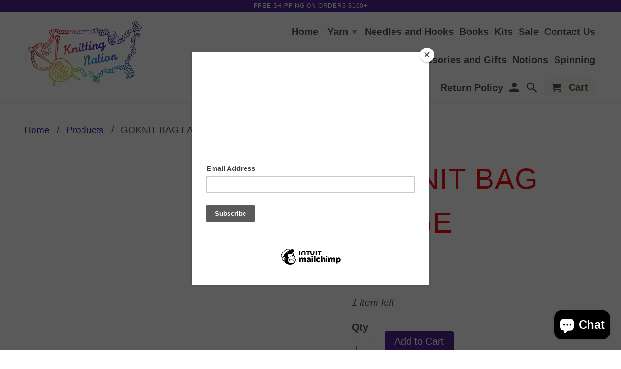

--- FILE ---
content_type: text/html; charset=utf-8
request_url: https://knittingnation.com/products/goknit-bag-large-1
body_size: 17770
content:
<!DOCTYPE html>
<!--[if lt IE 7 ]><html class="ie ie6" lang="en"> <![endif]-->
<!--[if IE 7 ]><html class="ie ie7" lang="en"> <![endif]-->
<!--[if IE 8 ]><html class="ie ie8" lang="en"> <![endif]-->
<!--[if IE 9 ]><html class="ie ie9" lang="en"> <![endif]-->
<!--[if (gte IE 10)|!(IE)]><!--><html lang="en"> <!--<![endif]-->
  <head>
    <meta charset="utf-8">
    <meta http-equiv="cleartype" content="on">
    <meta name="robots" content="index,follow">

    
    <title>GOKNIT BAG LARGE - KNITTING NATION</title>

    

    <!-- Custom Fonts -->
    

    

<meta name="author" content="KNITTING NATION">
<meta property="og:url" content="https://knittingnation.com/products/goknit-bag-large-1">
<meta property="og:site_name" content="KNITTING NATION">


  <meta property="og:type" content="product">
  <meta property="og:title" content="GOKNIT BAG LARGE">
  
  <meta property="og:price:amount" content="30.00">
  <meta property="og:price:currency" content="USD">





<meta name="twitter:card" content="summary">

  <meta name="twitter:title" content="GOKNIT BAG LARGE">
  <meta name="twitter:description" content="">
  <meta name="twitter:image" content="https://knittingnation.com/cdn/shopifycloud/storefront/assets/no-image-2048-a2addb12_240x.gif">
  <meta name="twitter:image:width" content="240">
  <meta name="twitter:image:height" content="240">


    
    

    <!-- Mobile Specific Metas -->
    <meta name="HandheldFriendly" content="True">
    <meta name="MobileOptimized" content="320">
    <meta name="viewport" content="width=device-width,initial-scale=1">
    <meta name="theme-color" content="#ffffff">

    <!-- Stylesheets for Retina 4.1.3 -->
    <link href="//knittingnation.com/cdn/shop/t/10/assets/styles.scss.css?v=75427304765065350471755287072" rel="stylesheet" type="text/css" media="all" />
    <!--[if lte IE 9]>
      <link href="//knittingnation.com/cdn/shop/t/10/assets/ie.css?v=16370617434440559491542745970" rel="stylesheet" type="text/css" media="all" />
    <![endif]-->

    
      <link rel="shortcut icon" type="image/x-icon" href="//knittingnation.com/cdn/shop/files/knitting-nation-logo_aab7443e-4f9f-4a4f-bdab-5dd3e775fee5_small.png?v=1613780548">
    

    <link rel="canonical" href="https://knittingnation.com/products/goknit-bag-large-1" />

    

    <script src="//knittingnation.com/cdn/shop/t/10/assets/app.js?v=50488355177243031181652757206" type="text/javascript"></script>
    <script>window.performance && window.performance.mark && window.performance.mark('shopify.content_for_header.start');</script><meta name="google-site-verification" content="rIG1cB_4D6vfnwmLFib8EGUKV_SVVLGTMlDdErGTyno">
<meta id="shopify-digital-wallet" name="shopify-digital-wallet" content="/7032799301/digital_wallets/dialog">
<meta name="shopify-checkout-api-token" content="26fb0057d5f526375313152530bbc368">
<link rel="alternate" type="application/json+oembed" href="https://knittingnation.com/products/goknit-bag-large-1.oembed">
<script async="async" src="/checkouts/internal/preloads.js?locale=en-US"></script>
<link rel="preconnect" href="https://shop.app" crossorigin="anonymous">
<script async="async" src="https://shop.app/checkouts/internal/preloads.js?locale=en-US&shop_id=7032799301" crossorigin="anonymous"></script>
<script id="apple-pay-shop-capabilities" type="application/json">{"shopId":7032799301,"countryCode":"US","currencyCode":"USD","merchantCapabilities":["supports3DS"],"merchantId":"gid:\/\/shopify\/Shop\/7032799301","merchantName":"KNITTING NATION","requiredBillingContactFields":["postalAddress","email","phone"],"requiredShippingContactFields":["postalAddress","email","phone"],"shippingType":"shipping","supportedNetworks":["visa","masterCard","amex","discover","elo","jcb"],"total":{"type":"pending","label":"KNITTING NATION","amount":"1.00"},"shopifyPaymentsEnabled":true,"supportsSubscriptions":true}</script>
<script id="shopify-features" type="application/json">{"accessToken":"26fb0057d5f526375313152530bbc368","betas":["rich-media-storefront-analytics"],"domain":"knittingnation.com","predictiveSearch":true,"shopId":7032799301,"locale":"en"}</script>
<script>var Shopify = Shopify || {};
Shopify.shop = "knitting-nation.myshopify.com";
Shopify.locale = "en";
Shopify.currency = {"active":"USD","rate":"1.0"};
Shopify.country = "US";
Shopify.theme = {"name":"Retina","id":42660954181,"schema_name":"Retina","schema_version":"4.1.3","theme_store_id":null,"role":"main"};
Shopify.theme.handle = "null";
Shopify.theme.style = {"id":null,"handle":null};
Shopify.cdnHost = "knittingnation.com/cdn";
Shopify.routes = Shopify.routes || {};
Shopify.routes.root = "/";</script>
<script type="module">!function(o){(o.Shopify=o.Shopify||{}).modules=!0}(window);</script>
<script>!function(o){function n(){var o=[];function n(){o.push(Array.prototype.slice.apply(arguments))}return n.q=o,n}var t=o.Shopify=o.Shopify||{};t.loadFeatures=n(),t.autoloadFeatures=n()}(window);</script>
<script>
  window.ShopifyPay = window.ShopifyPay || {};
  window.ShopifyPay.apiHost = "shop.app\/pay";
  window.ShopifyPay.redirectState = null;
</script>
<script id="shop-js-analytics" type="application/json">{"pageType":"product"}</script>
<script defer="defer" async type="module" src="//knittingnation.com/cdn/shopifycloud/shop-js/modules/v2/client.init-shop-cart-sync_COMZFrEa.en.esm.js"></script>
<script defer="defer" async type="module" src="//knittingnation.com/cdn/shopifycloud/shop-js/modules/v2/chunk.common_CdXrxk3f.esm.js"></script>
<script type="module">
  await import("//knittingnation.com/cdn/shopifycloud/shop-js/modules/v2/client.init-shop-cart-sync_COMZFrEa.en.esm.js");
await import("//knittingnation.com/cdn/shopifycloud/shop-js/modules/v2/chunk.common_CdXrxk3f.esm.js");

  window.Shopify.SignInWithShop?.initShopCartSync?.({"fedCMEnabled":true,"windoidEnabled":true});

</script>
<script>
  window.Shopify = window.Shopify || {};
  if (!window.Shopify.featureAssets) window.Shopify.featureAssets = {};
  window.Shopify.featureAssets['shop-js'] = {"shop-cart-sync":["modules/v2/client.shop-cart-sync_CRSPkpKa.en.esm.js","modules/v2/chunk.common_CdXrxk3f.esm.js"],"init-fed-cm":["modules/v2/client.init-fed-cm_DO1JVZ96.en.esm.js","modules/v2/chunk.common_CdXrxk3f.esm.js"],"init-windoid":["modules/v2/client.init-windoid_hXardXh0.en.esm.js","modules/v2/chunk.common_CdXrxk3f.esm.js"],"init-shop-email-lookup-coordinator":["modules/v2/client.init-shop-email-lookup-coordinator_jpxQlUsx.en.esm.js","modules/v2/chunk.common_CdXrxk3f.esm.js"],"shop-toast-manager":["modules/v2/client.shop-toast-manager_C-K0q6-t.en.esm.js","modules/v2/chunk.common_CdXrxk3f.esm.js"],"shop-button":["modules/v2/client.shop-button_B6dBoDg5.en.esm.js","modules/v2/chunk.common_CdXrxk3f.esm.js"],"shop-login-button":["modules/v2/client.shop-login-button_BHRMsoBb.en.esm.js","modules/v2/chunk.common_CdXrxk3f.esm.js","modules/v2/chunk.modal_C89cmTvN.esm.js"],"shop-cash-offers":["modules/v2/client.shop-cash-offers_p6Pw3nax.en.esm.js","modules/v2/chunk.common_CdXrxk3f.esm.js","modules/v2/chunk.modal_C89cmTvN.esm.js"],"avatar":["modules/v2/client.avatar_BTnouDA3.en.esm.js"],"init-shop-cart-sync":["modules/v2/client.init-shop-cart-sync_COMZFrEa.en.esm.js","modules/v2/chunk.common_CdXrxk3f.esm.js"],"init-shop-for-new-customer-accounts":["modules/v2/client.init-shop-for-new-customer-accounts_BNQiNx4m.en.esm.js","modules/v2/client.shop-login-button_BHRMsoBb.en.esm.js","modules/v2/chunk.common_CdXrxk3f.esm.js","modules/v2/chunk.modal_C89cmTvN.esm.js"],"pay-button":["modules/v2/client.pay-button_CRuQ9trT.en.esm.js","modules/v2/chunk.common_CdXrxk3f.esm.js"],"init-customer-accounts-sign-up":["modules/v2/client.init-customer-accounts-sign-up_Q1yheB3t.en.esm.js","modules/v2/client.shop-login-button_BHRMsoBb.en.esm.js","modules/v2/chunk.common_CdXrxk3f.esm.js","modules/v2/chunk.modal_C89cmTvN.esm.js"],"checkout-modal":["modules/v2/client.checkout-modal_DtXVhFgQ.en.esm.js","modules/v2/chunk.common_CdXrxk3f.esm.js","modules/v2/chunk.modal_C89cmTvN.esm.js"],"init-customer-accounts":["modules/v2/client.init-customer-accounts_B5rMd0lj.en.esm.js","modules/v2/client.shop-login-button_BHRMsoBb.en.esm.js","modules/v2/chunk.common_CdXrxk3f.esm.js","modules/v2/chunk.modal_C89cmTvN.esm.js"],"lead-capture":["modules/v2/client.lead-capture_CmGCXBh3.en.esm.js","modules/v2/chunk.common_CdXrxk3f.esm.js","modules/v2/chunk.modal_C89cmTvN.esm.js"],"shop-follow-button":["modules/v2/client.shop-follow-button_CV5C02lv.en.esm.js","modules/v2/chunk.common_CdXrxk3f.esm.js","modules/v2/chunk.modal_C89cmTvN.esm.js"],"shop-login":["modules/v2/client.shop-login_Bz_Zm_XZ.en.esm.js","modules/v2/chunk.common_CdXrxk3f.esm.js","modules/v2/chunk.modal_C89cmTvN.esm.js"],"payment-terms":["modules/v2/client.payment-terms_D7XnU2ez.en.esm.js","modules/v2/chunk.common_CdXrxk3f.esm.js","modules/v2/chunk.modal_C89cmTvN.esm.js"]};
</script>
<script>(function() {
  var isLoaded = false;
  function asyncLoad() {
    if (isLoaded) return;
    isLoaded = true;
    var urls = ["https:\/\/chimpstatic.com\/mcjs-connected\/js\/users\/9ef408b8ad2b1cde53b5fa0fd\/ce9520f6edf39b4ed3bed7bb3.js?shop=knitting-nation.myshopify.com","https:\/\/cloudsearch-1f874.kxcdn.com\/shopify.js?shop=knitting-nation.myshopify.com","https:\/\/chimpstatic.com\/mcjs-connected\/js\/users\/9ef408b8ad2b1cde53b5fa0fd\/55cc308c1de28ca3c307c2ded.js?shop=knitting-nation.myshopify.com"];
    for (var i = 0; i < urls.length; i++) {
      var s = document.createElement('script');
      s.type = 'text/javascript';
      s.async = true;
      s.src = urls[i];
      var x = document.getElementsByTagName('script')[0];
      x.parentNode.insertBefore(s, x);
    }
  };
  if(window.attachEvent) {
    window.attachEvent('onload', asyncLoad);
  } else {
    window.addEventListener('load', asyncLoad, false);
  }
})();</script>
<script id="__st">var __st={"a":7032799301,"offset":-18000,"reqid":"bde22c55-1a65-4969-b030-828dc0ee8a71-1763470844","pageurl":"knittingnation.com\/products\/goknit-bag-large-1","u":"76bb8c860e68","p":"product","rtyp":"product","rid":8502535127271};</script>
<script>window.ShopifyPaypalV4VisibilityTracking = true;</script>
<script id="captcha-bootstrap">!function(){'use strict';const t='contact',e='account',n='new_comment',o=[[t,t],['blogs',n],['comments',n],[t,'customer']],c=[[e,'customer_login'],[e,'guest_login'],[e,'recover_customer_password'],[e,'create_customer']],r=t=>t.map((([t,e])=>`form[action*='/${t}']:not([data-nocaptcha='true']) input[name='form_type'][value='${e}']`)).join(','),a=t=>()=>t?[...document.querySelectorAll(t)].map((t=>t.form)):[];function s(){const t=[...o],e=r(t);return a(e)}const i='password',u='form_key',d=['recaptcha-v3-token','g-recaptcha-response','h-captcha-response',i],f=()=>{try{return window.sessionStorage}catch{return}},m='__shopify_v',_=t=>t.elements[u];function p(t,e,n=!1){try{const o=window.sessionStorage,c=JSON.parse(o.getItem(e)),{data:r}=function(t){const{data:e,action:n}=t;return t[m]||n?{data:e,action:n}:{data:t,action:n}}(c);for(const[e,n]of Object.entries(r))t.elements[e]&&(t.elements[e].value=n);n&&o.removeItem(e)}catch(o){console.error('form repopulation failed',{error:o})}}const l='form_type',E='cptcha';function T(t){t.dataset[E]=!0}const w=window,h=w.document,L='Shopify',v='ce_forms',y='captcha';let A=!1;((t,e)=>{const n=(g='f06e6c50-85a8-45c8-87d0-21a2b65856fe',I='https://cdn.shopify.com/shopifycloud/storefront-forms-hcaptcha/ce_storefront_forms_captcha_hcaptcha.v1.5.2.iife.js',D={infoText:'Protected by hCaptcha',privacyText:'Privacy',termsText:'Terms'},(t,e,n)=>{const o=w[L][v],c=o.bindForm;if(c)return c(t,g,e,D).then(n);var r;o.q.push([[t,g,e,D],n]),r=I,A||(h.body.append(Object.assign(h.createElement('script'),{id:'captcha-provider',async:!0,src:r})),A=!0)});var g,I,D;w[L]=w[L]||{},w[L][v]=w[L][v]||{},w[L][v].q=[],w[L][y]=w[L][y]||{},w[L][y].protect=function(t,e){n(t,void 0,e),T(t)},Object.freeze(w[L][y]),function(t,e,n,w,h,L){const[v,y,A,g]=function(t,e,n){const i=e?o:[],u=t?c:[],d=[...i,...u],f=r(d),m=r(i),_=r(d.filter((([t,e])=>n.includes(e))));return[a(f),a(m),a(_),s()]}(w,h,L),I=t=>{const e=t.target;return e instanceof HTMLFormElement?e:e&&e.form},D=t=>v().includes(t);t.addEventListener('submit',(t=>{const e=I(t);if(!e)return;const n=D(e)&&!e.dataset.hcaptchaBound&&!e.dataset.recaptchaBound,o=_(e),c=g().includes(e)&&(!o||!o.value);(n||c)&&t.preventDefault(),c&&!n&&(function(t){try{if(!f())return;!function(t){const e=f();if(!e)return;const n=_(t);if(!n)return;const o=n.value;o&&e.removeItem(o)}(t);const e=Array.from(Array(32),(()=>Math.random().toString(36)[2])).join('');!function(t,e){_(t)||t.append(Object.assign(document.createElement('input'),{type:'hidden',name:u})),t.elements[u].value=e}(t,e),function(t,e){const n=f();if(!n)return;const o=[...t.querySelectorAll(`input[type='${i}']`)].map((({name:t})=>t)),c=[...d,...o],r={};for(const[a,s]of new FormData(t).entries())c.includes(a)||(r[a]=s);n.setItem(e,JSON.stringify({[m]:1,action:t.action,data:r}))}(t,e)}catch(e){console.error('failed to persist form',e)}}(e),e.submit())}));const S=(t,e)=>{t&&!t.dataset[E]&&(n(t,e.some((e=>e===t))),T(t))};for(const o of['focusin','change'])t.addEventListener(o,(t=>{const e=I(t);D(e)&&S(e,y())}));const B=e.get('form_key'),M=e.get(l),P=B&&M;t.addEventListener('DOMContentLoaded',(()=>{const t=y();if(P)for(const e of t)e.elements[l].value===M&&p(e,B);[...new Set([...A(),...v().filter((t=>'true'===t.dataset.shopifyCaptcha))])].forEach((e=>S(e,t)))}))}(h,new URLSearchParams(w.location.search),n,t,e,['guest_login'])})(!0,!0)}();</script>
<script integrity="sha256-52AcMU7V7pcBOXWImdc/TAGTFKeNjmkeM1Pvks/DTgc=" data-source-attribution="shopify.loadfeatures" defer="defer" src="//knittingnation.com/cdn/shopifycloud/storefront/assets/storefront/load_feature-81c60534.js" crossorigin="anonymous"></script>
<script crossorigin="anonymous" defer="defer" src="//knittingnation.com/cdn/shopifycloud/storefront/assets/shopify_pay/storefront-65b4c6d7.js?v=20250812"></script>
<script data-source-attribution="shopify.dynamic_checkout.dynamic.init">var Shopify=Shopify||{};Shopify.PaymentButton=Shopify.PaymentButton||{isStorefrontPortableWallets:!0,init:function(){window.Shopify.PaymentButton.init=function(){};var t=document.createElement("script");t.src="https://knittingnation.com/cdn/shopifycloud/portable-wallets/latest/portable-wallets.en.js",t.type="module",document.head.appendChild(t)}};
</script>
<script data-source-attribution="shopify.dynamic_checkout.buyer_consent">
  function portableWalletsHideBuyerConsent(e){var t=document.getElementById("shopify-buyer-consent"),n=document.getElementById("shopify-subscription-policy-button");t&&n&&(t.classList.add("hidden"),t.setAttribute("aria-hidden","true"),n.removeEventListener("click",e))}function portableWalletsShowBuyerConsent(e){var t=document.getElementById("shopify-buyer-consent"),n=document.getElementById("shopify-subscription-policy-button");t&&n&&(t.classList.remove("hidden"),t.removeAttribute("aria-hidden"),n.addEventListener("click",e))}window.Shopify?.PaymentButton&&(window.Shopify.PaymentButton.hideBuyerConsent=portableWalletsHideBuyerConsent,window.Shopify.PaymentButton.showBuyerConsent=portableWalletsShowBuyerConsent);
</script>
<script data-source-attribution="shopify.dynamic_checkout.cart.bootstrap">document.addEventListener("DOMContentLoaded",(function(){function t(){return document.querySelector("shopify-accelerated-checkout-cart, shopify-accelerated-checkout")}if(t())Shopify.PaymentButton.init();else{new MutationObserver((function(e,n){t()&&(Shopify.PaymentButton.init(),n.disconnect())})).observe(document.body,{childList:!0,subtree:!0})}}));
</script>
<link id="shopify-accelerated-checkout-styles" rel="stylesheet" media="screen" href="https://knittingnation.com/cdn/shopifycloud/portable-wallets/latest/accelerated-checkout-backwards-compat.css" crossorigin="anonymous">
<style id="shopify-accelerated-checkout-cart">
        #shopify-buyer-consent {
  margin-top: 1em;
  display: inline-block;
  width: 100%;
}

#shopify-buyer-consent.hidden {
  display: none;
}

#shopify-subscription-policy-button {
  background: none;
  border: none;
  padding: 0;
  text-decoration: underline;
  font-size: inherit;
  cursor: pointer;
}

#shopify-subscription-policy-button::before {
  box-shadow: none;
}

      </style>

<script>window.performance && window.performance.mark && window.performance.mark('shopify.content_for_header.end');</script>
    <!-- QIKIFY NAVIGATOR START --> <script id="qikify-navigator"> 'use strict'; var shopifyCurrencyFormat = "${{amount}}"; var shopifyLinkLists = [{ id: "main-menu", title: "Main menu", items: ["/","/collections","/collections/needles","/collections/books","/collections/kits","/collections/sale","/pages/contact-us-1","/collections/knitting-bags-accessories","/collections/classes/classes","/collections/accessories-and-gifts","/collections/notions","/collections/spinning","/policies/refund-policy",], },{ id: "footer", title: "Footer menu", items: ["/search","/policies/refund-policy","/pages/shipping","/pages/contact-us","/collections/select-yarn",], },{ id: "color-families", title: "Color Families", items: [], },{ id: "by-brand", title: "By Brand", items: ["/collections/jade-sapphire","/collections/colinton-australia","/collections/malabrigo","/collections/loopy-mango","/collections/big-bad-wool","/collections/blue-heron","/collections/cascade",], },{ id: "132796776517-child-d1adbc7e66b0fb10f4667bb4d8b960c6-legacy-yarn", title: "Yarn", items: ["/","/collections/select-yarn","/collections/select-yarn","/collections/select-yarn",], },{ id: "142652833861-child-2faa9ca3eee08b6f5936228db998410e-legacy-by-brand", title: "By Brand", items: ["/collections/alexandras-crafts","/collections/alpaca-yarn-co","/collections/anzula-luxury-fibers","/collections/apple-tree-knits","/collections/austermann","/collections/baah-yarn","/collections/berroco","/collections/bc-garn","/collections/big-bad-wool","/collections/blue-heron","/collections/brown-sheep","/collections/cascade","/collections/circulo","/collections/classic-elite","/collections/claudia-hand-painted-yarns","/collections/colinette","/collections/colinton-australia","/collections/cowgirlblues","/collections/cozy-color-works","/collections/crystal-palace","/collections/dale-of-norway","/collections/debbie-bliss","/collections/diakeito","/collections/dmc","/collections/done-roving","/collections/dream-in-color","/collections/dyelot-yarn","/collections/ellyn-coopers-yarn-sonnets","/collections/the-fibre-co","/collections/fiesta-yarns","/collections/filatura-di-crosa","/collections/frog-tree","/collections/fyberspates","/collections/great-adirondack","/collections/happy-fuzzy-yarn","/collections/hedgehog-fibres","/collections/ito-yarn","/collections/jade-sapphire","/collections/jamiesons","/collections/jill-draper","/collections/john-arbon-textiles","/collections/junction-fiber-mill","/collections/juniper-moon-farm","/collections/kangaroo-dyer","/collections/katia","/collections/kauni","/collections/knit-collage","/collections/knit-one-crochet-too","/collections/knitting-fever","/collections/knitting-nation","/collections/knittink","/collections/koigu","/collections/lana-gatto","/collections/lana-grossa","/collections/lang","/collections/the-loom","/collections/loopy-mango","/collections/lornas-laces","/collections/louet","/collections/louisa-harding","/collections/lucci-yarn","/collections/madeline-tosh","/collections/malabrigo","/collections/mamie-florrie","/collections/mango-moon","/collections/manos-del-uruguay","/collections/marks-kattens","/collections/misti-alpaca","/collections/mollygirl","/collections/mountain-colors","/collections/muench-yarns","/collections/nelkin-designs","/collections/noro","/collections/oink-pigments","/collections/ozark-handspun","/collections/pagewood-farm","/collections/partridge-family-farms","/collections/peter-pan","/collections/plainjane-yarns","/collections/planet-earth-fibers","/collections/plymouth","/collections/prism","/collections/queensland-collection","/collections/round-mountain-fibers","/collections/rowan","/collections/s-charles","/collections/schachenmayr-regia","/collections/schoppel-wolle","/collections/schulana","/collections/shalimar-yarns","/collections/shibui","/collections/sirdar","/collections/skacel","/collections/soul-wool","/collections/south-west-trading-co","/collections/stonehedge-fiber-mill","/collections/sweet-georgia","/collections/tahki","/collections/trendsetter","/collections/twisted-owl","/collections/urth","/collections/viking-of-norway","/collections/west-yorkshire-spinners","/collections/wonderland-yarns","/collections/yarn-snob","/collections/zen-garden-yarn",], },{ id: "142652866629-child-a558788a4d6efe66ee6d598e5e39b79f-legacy-by-fiber", title: "By Fiber", items: ["/collections/cashmere","/collections/wool","/collections/silk","/collections/mohair","/collections/linen","/collections/alpaca",], },{ id: "269990887493-child-b842ebc4aa284b4d85795659f8dbf247-legacy-by-weight", title: "By Weight", items: ["/collections/lace","/collections/light-fingering","/collections/fingering","/collections/sock","/collections/sport-1","/collections/dk","/collections/worsted/worsted","/collections/aran","/collections/bulky","/collections/chunky","/collections/sport","/collections/novelty-yarns",], },{ id: "245567914053-child-fd14fc946cd11a9ea5ccfa289630839d-legacy-classes", title: "Classes", items: ["/pages/class-policies-2022",], },{ id: "customer-account-main-menu", title: "Customer account main menu", items: ["/","https://shopify.com/7032799301/account/orders?locale=en&region_country=US",], },]; window.shopifyLinkLists = shopifyLinkLists; window.shopifyCurrencyFormat = shopifyCurrencyFormat; </script> <!-- QIKIFY NAVIGATOR END -->
  <script src="//knittingnation.com/cdn/shop/t/10/assets/qikify-smartmenu-data.js?v=92216178991813477641546536526" type="text/javascript"></script>
  <script type="text/javascript" src="//knittingnation.com/cdn/shop/t/10/assets/qikify-smartmenu-v3.min.js?shop=knitting-nation.myshopify.com&v=44673702818543236231546536527" defer="defer"></script>
  
  <script type="application/ld+json">
  {
    "@context": "http://schema.org",
    "@type": "Product",
    "offers": [{
          "@type": "Offer",
          "name": "Default Title",
          "availability":"https://schema.org/InStock",
          "price": 30.0,
          "priceCurrency": "USD",
          "priceValidUntil": "2025-11-28","url": "/products/goknit-bag-large-1/products/goknit-bag-large-1?variant=47892698792167"
        }
],
      "mpn": "018975",
      "productId": "018975",
    "brand": {
      "@type": "Brand",
      "name": "KNOWKNITS"
    },
    "name": "GOKNIT BAG LARGE",
    "description": "",
    "category": "",
    "url": "/products/goknit-bag-large-1/products/goknit-bag-large-1",
    "sku": null,
    "image": {
      "@type": "ImageObject",
      "url": "https://knittingnation.com/cdn/shopifycloud/storefront/assets/no-image-2048-a2addb12_1024x.gif",
      "image": "https://knittingnation.com/cdn/shopifycloud/storefront/assets/no-image-2048-a2addb12_1024x.gif",
      "name": null,
      "width": "1024",
      "height": "1024"
    }
  }
  </script>



  <script type="application/ld+json">
  {
    "@context": "http://schema.org",
    "@type": "BreadcrumbList",
  "itemListElement": [{
      "@type": "ListItem",
      "position": 1,
      "name": "Homepage",
      "item": "https://knittingnation.com"
    },{
          "@type": "ListItem",
          "position": 2,
          "name": "GOKNIT BAG LARGE",
          "item": "https://knittingnation.com/products/goknit-bag-large-1"
        }]
  }
  </script>


<script src="https://cdn.shopify.com/extensions/7bc9bb47-adfa-4267-963e-cadee5096caf/inbox-1252/assets/inbox-chat-loader.js" type="text/javascript" defer="defer"></script>
<script src="https://cdn.shopify.com/extensions/9118a869-43ed-4a7b-9a43-d1dbca3b0281/forms-2271/assets/shopify-forms-loader.js" type="text/javascript" defer="defer"></script>
<link href="https://monorail-edge.shopifysvc.com" rel="dns-prefetch">
<script>(function(){if ("sendBeacon" in navigator && "performance" in window) {try {var session_token_from_headers = performance.getEntriesByType('navigation')[0].serverTiming.find(x => x.name == '_s').description;} catch {var session_token_from_headers = undefined;}var session_cookie_matches = document.cookie.match(/_shopify_s=([^;]*)/);var session_token_from_cookie = session_cookie_matches && session_cookie_matches.length === 2 ? session_cookie_matches[1] : "";var session_token = session_token_from_headers || session_token_from_cookie || "";function handle_abandonment_event(e) {var entries = performance.getEntries().filter(function(entry) {return /monorail-edge.shopifysvc.com/.test(entry.name);});if (!window.abandonment_tracked && entries.length === 0) {window.abandonment_tracked = true;var currentMs = Date.now();var navigation_start = performance.timing.navigationStart;var payload = {shop_id: 7032799301,url: window.location.href,navigation_start,duration: currentMs - navigation_start,session_token,page_type: "product"};window.navigator.sendBeacon("https://monorail-edge.shopifysvc.com/v1/produce", JSON.stringify({schema_id: "online_store_buyer_site_abandonment/1.1",payload: payload,metadata: {event_created_at_ms: currentMs,event_sent_at_ms: currentMs}}));}}window.addEventListener('pagehide', handle_abandonment_event);}}());</script>
<script id="web-pixels-manager-setup">(function e(e,d,r,n,o){if(void 0===o&&(o={}),!Boolean(null===(a=null===(i=window.Shopify)||void 0===i?void 0:i.analytics)||void 0===a?void 0:a.replayQueue)){var i,a;window.Shopify=window.Shopify||{};var t=window.Shopify;t.analytics=t.analytics||{};var s=t.analytics;s.replayQueue=[],s.publish=function(e,d,r){return s.replayQueue.push([e,d,r]),!0};try{self.performance.mark("wpm:start")}catch(e){}var l=function(){var e={modern:/Edge?\/(1{2}[4-9]|1[2-9]\d|[2-9]\d{2}|\d{4,})\.\d+(\.\d+|)|Firefox\/(1{2}[4-9]|1[2-9]\d|[2-9]\d{2}|\d{4,})\.\d+(\.\d+|)|Chrom(ium|e)\/(9{2}|\d{3,})\.\d+(\.\d+|)|(Maci|X1{2}).+ Version\/(15\.\d+|(1[6-9]|[2-9]\d|\d{3,})\.\d+)([,.]\d+|)( \(\w+\)|)( Mobile\/\w+|) Safari\/|Chrome.+OPR\/(9{2}|\d{3,})\.\d+\.\d+|(CPU[ +]OS|iPhone[ +]OS|CPU[ +]iPhone|CPU IPhone OS|CPU iPad OS)[ +]+(15[._]\d+|(1[6-9]|[2-9]\d|\d{3,})[._]\d+)([._]\d+|)|Android:?[ /-](13[3-9]|1[4-9]\d|[2-9]\d{2}|\d{4,})(\.\d+|)(\.\d+|)|Android.+Firefox\/(13[5-9]|1[4-9]\d|[2-9]\d{2}|\d{4,})\.\d+(\.\d+|)|Android.+Chrom(ium|e)\/(13[3-9]|1[4-9]\d|[2-9]\d{2}|\d{4,})\.\d+(\.\d+|)|SamsungBrowser\/([2-9]\d|\d{3,})\.\d+/,legacy:/Edge?\/(1[6-9]|[2-9]\d|\d{3,})\.\d+(\.\d+|)|Firefox\/(5[4-9]|[6-9]\d|\d{3,})\.\d+(\.\d+|)|Chrom(ium|e)\/(5[1-9]|[6-9]\d|\d{3,})\.\d+(\.\d+|)([\d.]+$|.*Safari\/(?![\d.]+ Edge\/[\d.]+$))|(Maci|X1{2}).+ Version\/(10\.\d+|(1[1-9]|[2-9]\d|\d{3,})\.\d+)([,.]\d+|)( \(\w+\)|)( Mobile\/\w+|) Safari\/|Chrome.+OPR\/(3[89]|[4-9]\d|\d{3,})\.\d+\.\d+|(CPU[ +]OS|iPhone[ +]OS|CPU[ +]iPhone|CPU IPhone OS|CPU iPad OS)[ +]+(10[._]\d+|(1[1-9]|[2-9]\d|\d{3,})[._]\d+)([._]\d+|)|Android:?[ /-](13[3-9]|1[4-9]\d|[2-9]\d{2}|\d{4,})(\.\d+|)(\.\d+|)|Mobile Safari.+OPR\/([89]\d|\d{3,})\.\d+\.\d+|Android.+Firefox\/(13[5-9]|1[4-9]\d|[2-9]\d{2}|\d{4,})\.\d+(\.\d+|)|Android.+Chrom(ium|e)\/(13[3-9]|1[4-9]\d|[2-9]\d{2}|\d{4,})\.\d+(\.\d+|)|Android.+(UC? ?Browser|UCWEB|U3)[ /]?(15\.([5-9]|\d{2,})|(1[6-9]|[2-9]\d|\d{3,})\.\d+)\.\d+|SamsungBrowser\/(5\.\d+|([6-9]|\d{2,})\.\d+)|Android.+MQ{2}Browser\/(14(\.(9|\d{2,})|)|(1[5-9]|[2-9]\d|\d{3,})(\.\d+|))(\.\d+|)|K[Aa][Ii]OS\/(3\.\d+|([4-9]|\d{2,})\.\d+)(\.\d+|)/},d=e.modern,r=e.legacy,n=navigator.userAgent;return n.match(d)?"modern":n.match(r)?"legacy":"unknown"}(),u="modern"===l?"modern":"legacy",c=(null!=n?n:{modern:"",legacy:""})[u],f=function(e){return[e.baseUrl,"/wpm","/b",e.hashVersion,"modern"===e.buildTarget?"m":"l",".js"].join("")}({baseUrl:d,hashVersion:r,buildTarget:u}),m=function(e){var d=e.version,r=e.bundleTarget,n=e.surface,o=e.pageUrl,i=e.monorailEndpoint;return{emit:function(e){var a=e.status,t=e.errorMsg,s=(new Date).getTime(),l=JSON.stringify({metadata:{event_sent_at_ms:s},events:[{schema_id:"web_pixels_manager_load/3.1",payload:{version:d,bundle_target:r,page_url:o,status:a,surface:n,error_msg:t},metadata:{event_created_at_ms:s}}]});if(!i)return console&&console.warn&&console.warn("[Web Pixels Manager] No Monorail endpoint provided, skipping logging."),!1;try{return self.navigator.sendBeacon.bind(self.navigator)(i,l)}catch(e){}var u=new XMLHttpRequest;try{return u.open("POST",i,!0),u.setRequestHeader("Content-Type","text/plain"),u.send(l),!0}catch(e){return console&&console.warn&&console.warn("[Web Pixels Manager] Got an unhandled error while logging to Monorail."),!1}}}}({version:r,bundleTarget:l,surface:e.surface,pageUrl:self.location.href,monorailEndpoint:e.monorailEndpoint});try{o.browserTarget=l,function(e){var d=e.src,r=e.async,n=void 0===r||r,o=e.onload,i=e.onerror,a=e.sri,t=e.scriptDataAttributes,s=void 0===t?{}:t,l=document.createElement("script"),u=document.querySelector("head"),c=document.querySelector("body");if(l.async=n,l.src=d,a&&(l.integrity=a,l.crossOrigin="anonymous"),s)for(var f in s)if(Object.prototype.hasOwnProperty.call(s,f))try{l.dataset[f]=s[f]}catch(e){}if(o&&l.addEventListener("load",o),i&&l.addEventListener("error",i),u)u.appendChild(l);else{if(!c)throw new Error("Did not find a head or body element to append the script");c.appendChild(l)}}({src:f,async:!0,onload:function(){if(!function(){var e,d;return Boolean(null===(d=null===(e=window.Shopify)||void 0===e?void 0:e.analytics)||void 0===d?void 0:d.initialized)}()){var d=window.webPixelsManager.init(e)||void 0;if(d){var r=window.Shopify.analytics;r.replayQueue.forEach((function(e){var r=e[0],n=e[1],o=e[2];d.publishCustomEvent(r,n,o)})),r.replayQueue=[],r.publish=d.publishCustomEvent,r.visitor=d.visitor,r.initialized=!0}}},onerror:function(){return m.emit({status:"failed",errorMsg:"".concat(f," has failed to load")})},sri:function(e){var d=/^sha384-[A-Za-z0-9+/=]+$/;return"string"==typeof e&&d.test(e)}(c)?c:"",scriptDataAttributes:o}),m.emit({status:"loading"})}catch(e){m.emit({status:"failed",errorMsg:(null==e?void 0:e.message)||"Unknown error"})}}})({shopId: 7032799301,storefrontBaseUrl: "https://knittingnation.com",extensionsBaseUrl: "https://extensions.shopifycdn.com/cdn/shopifycloud/web-pixels-manager",monorailEndpoint: "https://monorail-edge.shopifysvc.com/unstable/produce_batch",surface: "storefront-renderer",enabledBetaFlags: ["2dca8a86"],webPixelsConfigList: [{"id":"479035623","configuration":"{\"config\":\"{\\\"pixel_id\\\":\\\"GT-5NTG9K3\\\",\\\"target_country\\\":\\\"US\\\",\\\"gtag_events\\\":[{\\\"type\\\":\\\"view_item\\\",\\\"action_label\\\":\\\"MC-B1JTY89B4H\\\"},{\\\"type\\\":\\\"purchase\\\",\\\"action_label\\\":\\\"MC-B1JTY89B4H\\\"},{\\\"type\\\":\\\"page_view\\\",\\\"action_label\\\":\\\"MC-B1JTY89B4H\\\"}],\\\"enable_monitoring_mode\\\":false}\"}","eventPayloadVersion":"v1","runtimeContext":"OPEN","scriptVersion":"b2a88bafab3e21179ed38636efcd8a93","type":"APP","apiClientId":1780363,"privacyPurposes":[],"dataSharingAdjustments":{"protectedCustomerApprovalScopes":["read_customer_address","read_customer_email","read_customer_name","read_customer_personal_data","read_customer_phone"]}},{"id":"shopify-app-pixel","configuration":"{}","eventPayloadVersion":"v1","runtimeContext":"STRICT","scriptVersion":"0450","apiClientId":"shopify-pixel","type":"APP","privacyPurposes":["ANALYTICS","MARKETING"]},{"id":"shopify-custom-pixel","eventPayloadVersion":"v1","runtimeContext":"LAX","scriptVersion":"0450","apiClientId":"shopify-pixel","type":"CUSTOM","privacyPurposes":["ANALYTICS","MARKETING"]}],isMerchantRequest: false,initData: {"shop":{"name":"KNITTING NATION","paymentSettings":{"currencyCode":"USD"},"myshopifyDomain":"knitting-nation.myshopify.com","countryCode":"US","storefrontUrl":"https:\/\/knittingnation.com"},"customer":null,"cart":null,"checkout":null,"productVariants":[{"price":{"amount":30.0,"currencyCode":"USD"},"product":{"title":"GOKNIT BAG LARGE","vendor":"KNOWKNITS","id":"8502535127271","untranslatedTitle":"GOKNIT BAG LARGE","url":"\/products\/goknit-bag-large-1","type":""},"id":"47892698792167","image":null,"sku":null,"title":"Default Title","untranslatedTitle":"Default Title"}],"purchasingCompany":null},},"https://knittingnation.com/cdn","ae1676cfwd2530674p4253c800m34e853cb",{"modern":"","legacy":""},{"shopId":"7032799301","storefrontBaseUrl":"https:\/\/knittingnation.com","extensionBaseUrl":"https:\/\/extensions.shopifycdn.com\/cdn\/shopifycloud\/web-pixels-manager","surface":"storefront-renderer","enabledBetaFlags":"[\"2dca8a86\"]","isMerchantRequest":"false","hashVersion":"ae1676cfwd2530674p4253c800m34e853cb","publish":"custom","events":"[[\"page_viewed\",{}],[\"product_viewed\",{\"productVariant\":{\"price\":{\"amount\":30.0,\"currencyCode\":\"USD\"},\"product\":{\"title\":\"GOKNIT BAG LARGE\",\"vendor\":\"KNOWKNITS\",\"id\":\"8502535127271\",\"untranslatedTitle\":\"GOKNIT BAG LARGE\",\"url\":\"\/products\/goknit-bag-large-1\",\"type\":\"\"},\"id\":\"47892698792167\",\"image\":null,\"sku\":null,\"title\":\"Default Title\",\"untranslatedTitle\":\"Default Title\"}}]]"});</script><script>
  window.ShopifyAnalytics = window.ShopifyAnalytics || {};
  window.ShopifyAnalytics.meta = window.ShopifyAnalytics.meta || {};
  window.ShopifyAnalytics.meta.currency = 'USD';
  var meta = {"product":{"id":8502535127271,"gid":"gid:\/\/shopify\/Product\/8502535127271","vendor":"KNOWKNITS","type":"","variants":[{"id":47892698792167,"price":3000,"name":"GOKNIT BAG LARGE","public_title":null,"sku":null}],"remote":false},"page":{"pageType":"product","resourceType":"product","resourceId":8502535127271}};
  for (var attr in meta) {
    window.ShopifyAnalytics.meta[attr] = meta[attr];
  }
</script>
<script class="analytics">
  (function () {
    var customDocumentWrite = function(content) {
      var jquery = null;

      if (window.jQuery) {
        jquery = window.jQuery;
      } else if (window.Checkout && window.Checkout.$) {
        jquery = window.Checkout.$;
      }

      if (jquery) {
        jquery('body').append(content);
      }
    };

    var hasLoggedConversion = function(token) {
      if (token) {
        return document.cookie.indexOf('loggedConversion=' + token) !== -1;
      }
      return false;
    }

    var setCookieIfConversion = function(token) {
      if (token) {
        var twoMonthsFromNow = new Date(Date.now());
        twoMonthsFromNow.setMonth(twoMonthsFromNow.getMonth() + 2);

        document.cookie = 'loggedConversion=' + token + '; expires=' + twoMonthsFromNow;
      }
    }

    var trekkie = window.ShopifyAnalytics.lib = window.trekkie = window.trekkie || [];
    if (trekkie.integrations) {
      return;
    }
    trekkie.methods = [
      'identify',
      'page',
      'ready',
      'track',
      'trackForm',
      'trackLink'
    ];
    trekkie.factory = function(method) {
      return function() {
        var args = Array.prototype.slice.call(arguments);
        args.unshift(method);
        trekkie.push(args);
        return trekkie;
      };
    };
    for (var i = 0; i < trekkie.methods.length; i++) {
      var key = trekkie.methods[i];
      trekkie[key] = trekkie.factory(key);
    }
    trekkie.load = function(config) {
      trekkie.config = config || {};
      trekkie.config.initialDocumentCookie = document.cookie;
      var first = document.getElementsByTagName('script')[0];
      var script = document.createElement('script');
      script.type = 'text/javascript';
      script.onerror = function(e) {
        var scriptFallback = document.createElement('script');
        scriptFallback.type = 'text/javascript';
        scriptFallback.onerror = function(error) {
                var Monorail = {
      produce: function produce(monorailDomain, schemaId, payload) {
        var currentMs = new Date().getTime();
        var event = {
          schema_id: schemaId,
          payload: payload,
          metadata: {
            event_created_at_ms: currentMs,
            event_sent_at_ms: currentMs
          }
        };
        return Monorail.sendRequest("https://" + monorailDomain + "/v1/produce", JSON.stringify(event));
      },
      sendRequest: function sendRequest(endpointUrl, payload) {
        // Try the sendBeacon API
        if (window && window.navigator && typeof window.navigator.sendBeacon === 'function' && typeof window.Blob === 'function' && !Monorail.isIos12()) {
          var blobData = new window.Blob([payload], {
            type: 'text/plain'
          });

          if (window.navigator.sendBeacon(endpointUrl, blobData)) {
            return true;
          } // sendBeacon was not successful

        } // XHR beacon

        var xhr = new XMLHttpRequest();

        try {
          xhr.open('POST', endpointUrl);
          xhr.setRequestHeader('Content-Type', 'text/plain');
          xhr.send(payload);
        } catch (e) {
          console.log(e);
        }

        return false;
      },
      isIos12: function isIos12() {
        return window.navigator.userAgent.lastIndexOf('iPhone; CPU iPhone OS 12_') !== -1 || window.navigator.userAgent.lastIndexOf('iPad; CPU OS 12_') !== -1;
      }
    };
    Monorail.produce('monorail-edge.shopifysvc.com',
      'trekkie_storefront_load_errors/1.1',
      {shop_id: 7032799301,
      theme_id: 42660954181,
      app_name: "storefront",
      context_url: window.location.href,
      source_url: "//knittingnation.com/cdn/s/trekkie.storefront.308893168db1679b4a9f8a086857af995740364f.min.js"});

        };
        scriptFallback.async = true;
        scriptFallback.src = '//knittingnation.com/cdn/s/trekkie.storefront.308893168db1679b4a9f8a086857af995740364f.min.js';
        first.parentNode.insertBefore(scriptFallback, first);
      };
      script.async = true;
      script.src = '//knittingnation.com/cdn/s/trekkie.storefront.308893168db1679b4a9f8a086857af995740364f.min.js';
      first.parentNode.insertBefore(script, first);
    };
    trekkie.load(
      {"Trekkie":{"appName":"storefront","development":false,"defaultAttributes":{"shopId":7032799301,"isMerchantRequest":null,"themeId":42660954181,"themeCityHash":"3143643695235245572","contentLanguage":"en","currency":"USD","eventMetadataId":"427a7658-1b8b-49ad-a6a9-262423d8a105"},"isServerSideCookieWritingEnabled":true,"monorailRegion":"shop_domain","enabledBetaFlags":["f0df213a"]},"Session Attribution":{},"S2S":{"facebookCapiEnabled":false,"source":"trekkie-storefront-renderer","apiClientId":580111}}
    );

    var loaded = false;
    trekkie.ready(function() {
      if (loaded) return;
      loaded = true;

      window.ShopifyAnalytics.lib = window.trekkie;

      var originalDocumentWrite = document.write;
      document.write = customDocumentWrite;
      try { window.ShopifyAnalytics.merchantGoogleAnalytics.call(this); } catch(error) {};
      document.write = originalDocumentWrite;

      window.ShopifyAnalytics.lib.page(null,{"pageType":"product","resourceType":"product","resourceId":8502535127271,"shopifyEmitted":true});

      var match = window.location.pathname.match(/checkouts\/(.+)\/(thank_you|post_purchase)/)
      var token = match? match[1]: undefined;
      if (!hasLoggedConversion(token)) {
        setCookieIfConversion(token);
        window.ShopifyAnalytics.lib.track("Viewed Product",{"currency":"USD","variantId":47892698792167,"productId":8502535127271,"productGid":"gid:\/\/shopify\/Product\/8502535127271","name":"GOKNIT BAG LARGE","price":"30.00","sku":null,"brand":"KNOWKNITS","variant":null,"category":"","nonInteraction":true,"remote":false},undefined,undefined,{"shopifyEmitted":true});
      window.ShopifyAnalytics.lib.track("monorail:\/\/trekkie_storefront_viewed_product\/1.1",{"currency":"USD","variantId":47892698792167,"productId":8502535127271,"productGid":"gid:\/\/shopify\/Product\/8502535127271","name":"GOKNIT BAG LARGE","price":"30.00","sku":null,"brand":"KNOWKNITS","variant":null,"category":"","nonInteraction":true,"remote":false,"referer":"https:\/\/knittingnation.com\/products\/goknit-bag-large-1"});
      }
    });


        var eventsListenerScript = document.createElement('script');
        eventsListenerScript.async = true;
        eventsListenerScript.src = "//knittingnation.com/cdn/shopifycloud/storefront/assets/shop_events_listener-3da45d37.js";
        document.getElementsByTagName('head')[0].appendChild(eventsListenerScript);

})();</script>
<script
  defer
  src="https://knittingnation.com/cdn/shopifycloud/perf-kit/shopify-perf-kit-2.1.2.min.js"
  data-application="storefront-renderer"
  data-shop-id="7032799301"
  data-render-region="gcp-us-central1"
  data-page-type="product"
  data-theme-instance-id="42660954181"
  data-theme-name="Retina"
  data-theme-version="4.1.3"
  data-monorail-region="shop_domain"
  data-resource-timing-sampling-rate="10"
  data-shs="true"
  data-shs-beacon="true"
  data-shs-export-with-fetch="true"
  data-shs-logs-sample-rate="1"
></script>
</head>
  
  <body class="product ">
    <div id="content_wrapper">

      <div id="shopify-section-header" class="shopify-section header-section"><div id="header" class="mm-fixed-top Fixed mobile-header" data-search-enabled="true">
  <a href="#nav" class="icon-menu"> <span>Menu</span></a>
  <a href="#cart" class="icon-cart right"> <span>Cart</span></a>
</div>

<div class="hidden">
  <div id="nav">
    <ul>
      
        
          <li ><a href="/">Home</a></li>
        
      
        
          <li ><span>Yarn</span>
            <ul>
              
                
                <li ><span>By Brand</span>
                  <ul>
                    
                      <li ><a href="/collections/alexandras-crafts">Alexandra's Crafts</a></li>
                    
                      <li ><a href="/collections/alpaca-yarn-co">Alpaca Yarn Co.</a></li>
                    
                      <li ><a href="/collections/anzula-luxury-fibers">Anzula Luxury Fibers</a></li>
                    
                      <li ><a href="/collections/apple-tree-knits">Apple Tree Knits</a></li>
                    
                      <li ><a href="/collections/austermann">Austermann</a></li>
                    
                      <li ><a href="/collections/baah-yarn">Baah Yarns</a></li>
                    
                      <li ><a href="/collections/berroco">Berroco</a></li>
                    
                      <li ><a href="/collections/bc-garn">BC Garn</a></li>
                    
                      <li ><a href="/collections/big-bad-wool">Big Bad Wool</a></li>
                    
                      <li ><a href="/collections/blue-heron">Blue Heron</a></li>
                    
                      <li ><a href="/collections/brown-sheep">Brown Sheep</a></li>
                    
                      <li ><a href="/collections/cascade">Cascade</a></li>
                    
                      <li ><a href="/collections/circulo">Circulo</a></li>
                    
                      <li ><a href="/collections/classic-elite">Classic Elite</a></li>
                    
                      <li ><a href="/collections/claudia-hand-painted-yarns">Claudia Hand Painted Yarns</a></li>
                    
                      <li ><a href="/collections/colinette">Colinette</a></li>
                    
                      <li ><a href="/collections/colinton-australia">Colinton Australia</a></li>
                    
                      <li ><a href="/collections/cowgirlblues">cowgirlblues</a></li>
                    
                      <li ><a href="/collections/cozy-color-works">Cozy Color Works</a></li>
                    
                      <li ><a href="/collections/crystal-palace">Crystal Palace</a></li>
                    
                      <li ><a href="/collections/dale-of-norway">Dale of Norway</a></li>
                    
                      <li ><a href="/collections/debbie-bliss">Debbie Bliss</a></li>
                    
                      <li ><a href="/collections/diakeito">Diakeito</a></li>
                    
                      <li ><a href="/collections/dmc">DMC</a></li>
                    
                      <li ><a href="/collections/done-roving">Done Roving</a></li>
                    
                      <li ><a href="/collections/dream-in-color">Dream In Color</a></li>
                    
                      <li ><a href="/collections/dyelot-yarn">Dyelot Yarn</a></li>
                    
                      <li ><a href="/collections/ellyn-coopers-yarn-sonnets">Ellyn Cooper's Yarn Sonnets</a></li>
                    
                      <li ><a href="/collections/the-fibre-co">The Fibre Co.</a></li>
                    
                      <li ><a href="/collections/fiesta-yarns">Fiesta Yarns</a></li>
                    
                      <li ><a href="/collections/filatura-di-crosa">Filatura Di Crosa</a></li>
                    
                      <li ><a href="/collections/frog-tree">Frog Tree</a></li>
                    
                      <li ><a href="/collections/fyberspates">Fyberspates</a></li>
                    
                      <li ><a href="/collections/great-adirondack">Great Adirondack</a></li>
                    
                      <li ><a href="/collections/happy-fuzzy-yarn">Happy Fuzzy Yarn</a></li>
                    
                      <li ><a href="/collections/hedgehog-fibres">Hedgehog Fibres</a></li>
                    
                      <li ><a href="/collections/ito-yarn">Ito Yarn</a></li>
                    
                      <li ><a href="/collections/jade-sapphire">Jade Sapphire</a></li>
                    
                      <li ><a href="/collections/jamiesons">Jamieson's</a></li>
                    
                      <li ><a href="/collections/jill-draper">Jill Draper</a></li>
                    
                      <li ><a href="/collections/john-arbon-textiles">John Arbon Textiles</a></li>
                    
                      <li ><a href="/collections/junction-fiber-mill">Junction Fiber Mill</a></li>
                    
                      <li ><a href="/collections/juniper-moon-farm">Juniper Moon Farm</a></li>
                    
                      <li ><a href="/collections/kangaroo-dyer">Kangaroo Dyer</a></li>
                    
                      <li ><a href="/collections/katia">Katia</a></li>
                    
                      <li ><a href="/collections/kauni">Kauni</a></li>
                    
                      <li ><a href="/collections/knit-collage">Knit Collage</a></li>
                    
                      <li ><a href="/collections/knit-one-crochet-too">Knit One, Crochet Too</a></li>
                    
                      <li ><a href="/collections/knitting-fever">Knitting Fever</a></li>
                    
                      <li ><a href="/collections/knitting-nation">Knitting Nation</a></li>
                    
                      <li ><a href="/collections/knittink">KnittinK</a></li>
                    
                      <li ><a href="/collections/koigu">Koigu</a></li>
                    
                      <li ><a href="/collections/lana-gatto">Lana Gatto</a></li>
                    
                      <li ><a href="/collections/lana-grossa">Lana Grossa</a></li>
                    
                      <li ><a href="/collections/lang">Lang</a></li>
                    
                      <li ><a href="/collections/the-loom">The Loom</a></li>
                    
                      <li ><a href="/collections/loopy-mango">Loopy Mango</a></li>
                    
                      <li ><a href="/collections/lornas-laces">Lorna's Laces</a></li>
                    
                      <li ><a href="/collections/louet">Louet</a></li>
                    
                      <li ><a href="/collections/louisa-harding">Louisa Harding</a></li>
                    
                      <li ><a href="/collections/lucci-yarn">Lucci Yarn</a></li>
                    
                      <li ><a href="/collections/madeline-tosh">Madeline Tosh</a></li>
                    
                      <li ><a href="/collections/malabrigo">Malabrigo</a></li>
                    
                      <li ><a href="/collections/mamie-florrie">Mamie & Florrie</a></li>
                    
                      <li ><a href="/collections/mango-moon">Mango Moon</a></li>
                    
                      <li ><a href="/collections/manos-del-uruguay">Manos del Uruguay</a></li>
                    
                      <li ><a href="/collections/marks-kattens">Marks & Kattens</a></li>
                    
                      <li ><a href="/collections/misti-alpaca">Misti Alpaca</a></li>
                    
                      <li ><a href="/collections/mollygirl">MollyGirl</a></li>
                    
                      <li ><a href="/collections/mountain-colors">Mountain Colors</a></li>
                    
                      <li ><a href="/collections/muench-yarns">Muench Yarns</a></li>
                    
                      <li ><a href="/collections/nelkin-designs">Nelkin Designs</a></li>
                    
                      <li ><a href="/collections/noro">Noro</a></li>
                    
                      <li ><a href="/collections/oink-pigments">Oink Pigments</a></li>
                    
                      <li ><a href="/collections/ozark-handspun">Ozark Handspun</a></li>
                    
                      <li ><a href="/collections/pagewood-farm">Pagewood Farm</a></li>
                    
                      <li ><a href="/collections/partridge-family-farms">Partridge Family Farms </a></li>
                    
                      <li ><a href="/collections/peter-pan">Peter Pan</a></li>
                    
                      <li ><a href="/collections/plainjane-yarns">PlainJane Yarns</a></li>
                    
                      <li ><a href="/collections/planet-earth-fibers">Planet Earth Fibers</a></li>
                    
                      <li ><a href="/collections/plymouth">Plymouth</a></li>
                    
                      <li ><a href="/collections/prism">Prism</a></li>
                    
                      <li ><a href="/collections/queensland-collection">Queensland Collection</a></li>
                    
                      <li ><a href="/collections/round-mountain-fibers">Round Mountain Fibers</a></li>
                    
                      <li ><a href="/collections/rowan">Rowan</a></li>
                    
                      <li ><a href="/collections/s-charles">S. Charles</a></li>
                    
                      <li ><a href="/collections/schachenmayr-regia">Schachenmayr Regia</a></li>
                    
                      <li ><a href="/collections/schoppel-wolle">Schoppel-Wolle</a></li>
                    
                      <li ><a href="/collections/schulana">Schulana</a></li>
                    
                      <li ><a href="/collections/shalimar-yarns">Shalimar Yarns</a></li>
                    
                      <li ><a href="/collections/shibui">Shibui </a></li>
                    
                      <li ><a href="/collections/sirdar">Sirdar</a></li>
                    
                      <li ><a href="/collections/skacel">Skacel</a></li>
                    
                      <li ><a href="/collections/soul-wool">Soul Wool</a></li>
                    
                      <li ><a href="/collections/south-west-trading-co">South West Trading Co.</a></li>
                    
                      <li ><a href="/collections/stonehedge-fiber-mill">Stonehedge Fiber Mill</a></li>
                    
                      <li ><a href="/collections/sweet-georgia">Sweet Georgia</a></li>
                    
                      <li ><a href="/collections/tahki">Tahki</a></li>
                    
                      <li ><a href="/collections/trendsetter">Trendsetter</a></li>
                    
                      <li ><a href="/collections/twisted-owl">Twisted Owl</a></li>
                    
                      <li ><a href="/collections/urth">Urth</a></li>
                    
                      <li ><a href="/collections/viking-of-norway">Viking of Norway</a></li>
                    
                      <li ><a href="/collections/west-yorkshire-spinners">West Yorkshire Spinners</a></li>
                    
                      <li ><a href="/collections/wonderland-yarns">Wonderland Yarns</a></li>
                    
                      <li ><a href="/collections/yarn-snob">Yarn Snob</a></li>
                    
                      <li ><a href="/collections/zen-garden-yarn">Zen Garden Yarn</a></li>
                    
                  </ul>
                </li>
                
              
                
                <li ><span>By Fiber</span>
                  <ul>
                    
                      <li ><a href="/collections/cashmere">Cashmere</a></li>
                    
                      <li ><a href="/collections/wool">Wool</a></li>
                    
                      <li ><a href="/collections/silk">Silk</a></li>
                    
                      <li ><a href="/collections/mohair">Mohair</a></li>
                    
                      <li ><a href="/collections/linen">Linen</a></li>
                    
                      <li ><a href="/collections/alpaca">Alpaca</a></li>
                    
                  </ul>
                </li>
                
              
                
                <li ><span>By Weight</span>
                  <ul>
                    
                      <li ><a href="/collections/lace">Lace</a></li>
                    
                      <li ><a href="/collections/light-fingering">Light Fingering</a></li>
                    
                      <li ><a href="/collections/fingering">Fingering</a></li>
                    
                      <li ><a href="/collections/sock">Sock</a></li>
                    
                      <li ><a href="/collections/sport-1">Sport</a></li>
                    
                      <li ><a href="/collections/dk">DK</a></li>
                    
                      <li ><a href="/collections/worsted/worsted">Worsted</a></li>
                    
                      <li ><a href="/collections/aran">Aran</a></li>
                    
                      <li ><a href="/collections/bulky">Bulky</a></li>
                    
                      <li ><a href="/collections/chunky">Chunky</a></li>
                    
                      <li ><a href="/collections/sport">Super Bulky</a></li>
                    
                      <li ><a href="/collections/novelty-yarns">Novelty</a></li>
                    
                  </ul>
                </li>
                
              
                
                  <li ><a href="/collections/select-yarn">All Yarn</a></li>
                
              
            </ul>
          </li>
        
      
        
          <li ><a href="/collections/needles">Needles and Hooks</a></li>
        
      
        
          <li ><a href="/collections/books">Books</a></li>
        
      
        
          <li ><a href="/collections/kits">Kits</a></li>
        
      
        
          <li ><a href="/collections/sale">Sale</a></li>
        
      
        
          <li ><a href="/pages/contact-us-1">Contact Us</a></li>
        
      
        
          <li ><a href="/collections/knitting-bags-accessories">Knitting Bags, Baskets & Cases</a></li>
        
      
        
          <li ><span>Classes</span>
            <ul>
              
                
                  <li ><a href="/pages/class-policies-2022">Class Policies</a></li>
                
              
            </ul>
          </li>
        
      
        
          <li ><a href="/collections/accessories-and-gifts">Accessories and Gifts</a></li>
        
      
        
          <li ><a href="/collections/notions">Notions</a></li>
        
      
        
          <li ><a href="/collections/spinning">Spinning</a></li>
        
      
        
          <li ><a href="/policies/refund-policy">Return Policy</a></li>
        
      
      
        
          <li>
            <a href="/account/login" id="customer_login_link">My Account</a>
          </li>
        
      
            
    </ul>
  </div>

  <form action="/checkout" method="post" id="cart">
    <ul data-money-format="${{amount}}" data-shop-currency="USD" data-shop-name="KNITTING NATION">
      <li class="mm-subtitle"><a class="mm-subclose continue" href="#cart">Continue Shopping</a></li>

      
        <li class="mm-label empty_cart"><a href="/cart">Your Cart is Empty</a></li>
      
    </ul>
  </form>
</div>


<div class="header default-header  behind-menu--false header_bar js-no-change">
  
    <div class="promo_banner">
      
        <p>Free Shipping on Orders $100+</p>
      
    </div>
  

  <div class="container">
    <div class="four columns logo ">
      <a href="https://knittingnation.com" title="KNITTING NATION">
        
          <img src="//knittingnation.com/cdn/shop/files/knitting-nation-logo_aab7443e-4f9f-4a4f-bdab-5dd3e775fee5_280x@2x.png?v=1613780548" alt="KNITTING NATION" class="primary_logo" />

          
        
      </a>
    </div>

    <div class="twelve columns nav mobile_hidden">
      <ul class="menu">
        
          
            <li><a href="/" class="top-link ">Home</a></li>
          
        
          

            
            
            
            

            <li><a href="/collections" class="sub-menu                                                                                                                              ">Yarn
              <span class="arrow">▾</span></a>
              <div class="dropdown dropdown-wide">
                <ul>
                  
                  
                  
                    
                    <li><a href="/">By Brand</a></li>
                    
                      
                        
                        <li>
                          <a class="sub-link" href="/collections/alexandras-crafts">Alexandra's Crafts</a>
                        </li>
                      
                        
                        <li>
                          <a class="sub-link" href="/collections/alpaca-yarn-co">Alpaca Yarn Co.</a>
                        </li>
                      
                        
                        <li>
                          <a class="sub-link" href="/collections/anzula-luxury-fibers">Anzula Luxury Fibers</a>
                        </li>
                      
                        
                        <li>
                          <a class="sub-link" href="/collections/apple-tree-knits">Apple Tree Knits</a>
                        </li>
                      
                        
                        <li>
                          <a class="sub-link" href="/collections/austermann">Austermann</a>
                        </li>
                      
                        
                        <li>
                          <a class="sub-link" href="/collections/baah-yarn">Baah Yarns</a>
                        </li>
                      
                        
                        <li>
                          <a class="sub-link" href="/collections/berroco">Berroco</a>
                        </li>
                      
                        
                        <li>
                          <a class="sub-link" href="/collections/bc-garn">BC Garn</a>
                        </li>
                      
                        
                        <li>
                          <a class="sub-link" href="/collections/big-bad-wool">Big Bad Wool</a>
                        </li>
                      
                        
                        <li>
                          <a class="sub-link" href="/collections/blue-heron">Blue Heron</a>
                        </li>
                      
                        
                        <li>
                          <a class="sub-link" href="/collections/brown-sheep">Brown Sheep</a>
                        </li>
                      
                        
                        <li>
                          <a class="sub-link" href="/collections/cascade">Cascade</a>
                        </li>
                      
                        
                        <li>
                          <a class="sub-link" href="/collections/circulo">Circulo</a>
                        </li>
                      
                        
                        <li>
                          <a class="sub-link" href="/collections/classic-elite">Classic Elite</a>
                        </li>
                      
                        
                        <li>
                          <a class="sub-link" href="/collections/claudia-hand-painted-yarns">Claudia Hand Painted Yarns</a>
                        </li>
                      
                        
                        <li>
                          <a class="sub-link" href="/collections/colinette">Colinette</a>
                        </li>
                      
                        
                        <li>
                          <a class="sub-link" href="/collections/colinton-australia">Colinton Australia</a>
                        </li>
                      
                        
                        <li>
                          <a class="sub-link" href="/collections/cowgirlblues">cowgirlblues</a>
                        </li>
                      
                        
                        <li>
                          <a class="sub-link" href="/collections/cozy-color-works">Cozy Color Works</a>
                        </li>
                      
                        
                        <li>
                          <a class="sub-link" href="/collections/crystal-palace">Crystal Palace</a>
                        </li>
                      
                        
                        <li>
                          <a class="sub-link" href="/collections/dale-of-norway">Dale of Norway</a>
                        </li>
                      
                        
                        <li>
                          <a class="sub-link" href="/collections/debbie-bliss">Debbie Bliss</a>
                        </li>
                      
                        
                        <li>
                          <a class="sub-link" href="/collections/diakeito">Diakeito</a>
                        </li>
                      
                        
                        <li>
                          <a class="sub-link" href="/collections/dmc">DMC</a>
                        </li>
                      
                        
                        <li>
                          <a class="sub-link" href="/collections/done-roving">Done Roving</a>
                        </li>
                      
                        
                        <li>
                          <a class="sub-link" href="/collections/dream-in-color">Dream In Color</a>
                        </li>
                      
                        
                        <li>
                          <a class="sub-link" href="/collections/dyelot-yarn">Dyelot Yarn</a>
                        </li>
                      
                        
                        <li>
                          <a class="sub-link" href="/collections/ellyn-coopers-yarn-sonnets">Ellyn Cooper's Yarn Sonnets</a>
                        </li>
                      
                        
                        <li>
                          <a class="sub-link" href="/collections/the-fibre-co">The Fibre Co.</a>
                        </li>
                      
                        
                        <li>
                          <a class="sub-link" href="/collections/fiesta-yarns">Fiesta Yarns</a>
                        </li>
                      
                        
                        <li>
                          <a class="sub-link" href="/collections/filatura-di-crosa">Filatura Di Crosa</a>
                        </li>
                      
                        
                        <li>
                          <a class="sub-link" href="/collections/frog-tree">Frog Tree</a>
                        </li>
                      
                        
                        <li>
                          <a class="sub-link" href="/collections/fyberspates">Fyberspates</a>
                        </li>
                      
                        
                        <li>
                          <a class="sub-link" href="/collections/great-adirondack">Great Adirondack</a>
                        </li>
                      
                        
                        <li>
                          <a class="sub-link" href="/collections/happy-fuzzy-yarn">Happy Fuzzy Yarn</a>
                        </li>
                      
                        
                        <li>
                          <a class="sub-link" href="/collections/hedgehog-fibres">Hedgehog Fibres</a>
                        </li>
                      
                        
                        <li>
                          <a class="sub-link" href="/collections/ito-yarn">Ito Yarn</a>
                        </li>
                      
                        
                        <li>
                          <a class="sub-link" href="/collections/jade-sapphire">Jade Sapphire</a>
                        </li>
                      
                        
                        <li>
                          <a class="sub-link" href="/collections/jamiesons">Jamieson's</a>
                        </li>
                      
                        
                        <li>
                          <a class="sub-link" href="/collections/jill-draper">Jill Draper</a>
                        </li>
                      
                        
                        <li>
                          <a class="sub-link" href="/collections/john-arbon-textiles">John Arbon Textiles</a>
                        </li>
                      
                        
                        <li>
                          <a class="sub-link" href="/collections/junction-fiber-mill">Junction Fiber Mill</a>
                        </li>
                      
                        
                        <li>
                          <a class="sub-link" href="/collections/juniper-moon-farm">Juniper Moon Farm</a>
                        </li>
                      
                        
                        <li>
                          <a class="sub-link" href="/collections/kangaroo-dyer">Kangaroo Dyer</a>
                        </li>
                      
                        
                        <li>
                          <a class="sub-link" href="/collections/katia">Katia</a>
                        </li>
                      
                        
                        <li>
                          <a class="sub-link" href="/collections/kauni">Kauni</a>
                        </li>
                      
                        
                        <li>
                          <a class="sub-link" href="/collections/knit-collage">Knit Collage</a>
                        </li>
                      
                        
                        <li>
                          <a class="sub-link" href="/collections/knit-one-crochet-too">Knit One, Crochet Too</a>
                        </li>
                      
                        
                        <li>
                          <a class="sub-link" href="/collections/knitting-fever">Knitting Fever</a>
                        </li>
                      
                        
                        <li>
                          <a class="sub-link" href="/collections/knitting-nation">Knitting Nation</a>
                        </li>
                      
                        
                        <li>
                          <a class="sub-link" href="/collections/knittink">KnittinK</a>
                        </li>
                      
                        
                        <li>
                          <a class="sub-link" href="/collections/koigu">Koigu</a>
                        </li>
                      
                        
                        <li>
                          <a class="sub-link" href="/collections/lana-gatto">Lana Gatto</a>
                        </li>
                      
                        
                        <li>
                          <a class="sub-link" href="/collections/lana-grossa">Lana Grossa</a>
                        </li>
                      
                        
                        <li>
                          <a class="sub-link" href="/collections/lang">Lang</a>
                        </li>
                      
                        
                        <li>
                          <a class="sub-link" href="/collections/the-loom">The Loom</a>
                        </li>
                      
                        
                        <li>
                          <a class="sub-link" href="/collections/loopy-mango">Loopy Mango</a>
                        </li>
                      
                        
                        <li>
                          <a class="sub-link" href="/collections/lornas-laces">Lorna's Laces</a>
                        </li>
                      
                        
                        <li>
                          <a class="sub-link" href="/collections/louet">Louet</a>
                        </li>
                      
                        
                        <li>
                          <a class="sub-link" href="/collections/louisa-harding">Louisa Harding</a>
                        </li>
                      
                        
                        <li>
                          <a class="sub-link" href="/collections/lucci-yarn">Lucci Yarn</a>
                        </li>
                      
                        
                        <li>
                          <a class="sub-link" href="/collections/madeline-tosh">Madeline Tosh</a>
                        </li>
                      
                        
                        <li>
                          <a class="sub-link" href="/collections/malabrigo">Malabrigo</a>
                        </li>
                      
                        
                        <li>
                          <a class="sub-link" href="/collections/mamie-florrie">Mamie & Florrie</a>
                        </li>
                      
                        
                        <li>
                          <a class="sub-link" href="/collections/mango-moon">Mango Moon</a>
                        </li>
                      
                        
                        <li>
                          <a class="sub-link" href="/collections/manos-del-uruguay">Manos del Uruguay</a>
                        </li>
                      
                        
                        <li>
                          <a class="sub-link" href="/collections/marks-kattens">Marks & Kattens</a>
                        </li>
                      
                        
                        <li>
                          <a class="sub-link" href="/collections/misti-alpaca">Misti Alpaca</a>
                        </li>
                      
                        
                        <li>
                          <a class="sub-link" href="/collections/mollygirl">MollyGirl</a>
                        </li>
                      
                        
                        <li>
                          <a class="sub-link" href="/collections/mountain-colors">Mountain Colors</a>
                        </li>
                      
                        
                        <li>
                          <a class="sub-link" href="/collections/muench-yarns">Muench Yarns</a>
                        </li>
                      
                        
                        <li>
                          <a class="sub-link" href="/collections/nelkin-designs">Nelkin Designs</a>
                        </li>
                      
                        
                        <li>
                          <a class="sub-link" href="/collections/noro">Noro</a>
                        </li>
                      
                        
                        <li>
                          <a class="sub-link" href="/collections/oink-pigments">Oink Pigments</a>
                        </li>
                      
                        
                        <li>
                          <a class="sub-link" href="/collections/ozark-handspun">Ozark Handspun</a>
                        </li>
                      
                        
                        <li>
                          <a class="sub-link" href="/collections/pagewood-farm">Pagewood Farm</a>
                        </li>
                      
                        
                        <li>
                          <a class="sub-link" href="/collections/partridge-family-farms">Partridge Family Farms </a>
                        </li>
                      
                        
                        <li>
                          <a class="sub-link" href="/collections/peter-pan">Peter Pan</a>
                        </li>
                      
                        
                        <li>
                          <a class="sub-link" href="/collections/plainjane-yarns">PlainJane Yarns</a>
                        </li>
                      
                        
                        <li>
                          <a class="sub-link" href="/collections/planet-earth-fibers">Planet Earth Fibers</a>
                        </li>
                      
                        
                        <li>
                          <a class="sub-link" href="/collections/plymouth">Plymouth</a>
                        </li>
                      
                        
                        <li>
                          <a class="sub-link" href="/collections/prism">Prism</a>
                        </li>
                      
                        
                        <li>
                          <a class="sub-link" href="/collections/queensland-collection">Queensland Collection</a>
                        </li>
                      
                        
                        <li>
                          <a class="sub-link" href="/collections/round-mountain-fibers">Round Mountain Fibers</a>
                        </li>
                      
                        
                        <li>
                          <a class="sub-link" href="/collections/rowan">Rowan</a>
                        </li>
                      
                        
                        <li>
                          <a class="sub-link" href="/collections/s-charles">S. Charles</a>
                        </li>
                      
                        
                        <li>
                          <a class="sub-link" href="/collections/schachenmayr-regia">Schachenmayr Regia</a>
                        </li>
                      
                        
                        <li>
                          <a class="sub-link" href="/collections/schoppel-wolle">Schoppel-Wolle</a>
                        </li>
                      
                        
                        <li>
                          <a class="sub-link" href="/collections/schulana">Schulana</a>
                        </li>
                      
                        
                        <li>
                          <a class="sub-link" href="/collections/shalimar-yarns">Shalimar Yarns</a>
                        </li>
                      
                        
                        <li>
                          <a class="sub-link" href="/collections/shibui">Shibui </a>
                        </li>
                      
                        
                        <li>
                          <a class="sub-link" href="/collections/sirdar">Sirdar</a>
                        </li>
                      
                        
                        <li>
                          <a class="sub-link" href="/collections/skacel">Skacel</a>
                        </li>
                      
                        
                        <li>
                          <a class="sub-link" href="/collections/soul-wool">Soul Wool</a>
                        </li>
                      
                        
                        <li>
                          <a class="sub-link" href="/collections/south-west-trading-co">South West Trading Co.</a>
                        </li>
                      
                        
                        <li>
                          <a class="sub-link" href="/collections/stonehedge-fiber-mill">Stonehedge Fiber Mill</a>
                        </li>
                      
                        
                        <li>
                          <a class="sub-link" href="/collections/sweet-georgia">Sweet Georgia</a>
                        </li>
                      
                        
                        <li>
                          <a class="sub-link" href="/collections/tahki">Tahki</a>
                        </li>
                      
                        
                        <li>
                          <a class="sub-link" href="/collections/trendsetter">Trendsetter</a>
                        </li>
                      
                        
                        <li>
                          <a class="sub-link" href="/collections/twisted-owl">Twisted Owl</a>
                        </li>
                      
                        
                        <li>
                          <a class="sub-link" href="/collections/urth">Urth</a>
                        </li>
                      
                        
                        <li>
                          <a class="sub-link" href="/collections/viking-of-norway">Viking of Norway</a>
                        </li>
                      
                        
                        <li>
                          <a class="sub-link" href="/collections/west-yorkshire-spinners">West Yorkshire Spinners</a>
                        </li>
                      
                        
                        <li>
                          <a class="sub-link" href="/collections/wonderland-yarns">Wonderland Yarns</a>
                        </li>
                      
                        
                        <li>
                          <a class="sub-link" href="/collections/yarn-snob">Yarn Snob</a>
                        </li>
                      
                        
                        <li>
                          <a class="sub-link" href="/collections/zen-garden-yarn">Zen Garden Yarn</a>
                        </li>
                      
                    

                    
                      
                      </ul>
                      <ul>
                    
                  
                    
                    <li><a href="/collections/select-yarn">By Fiber</a></li>
                    
                      
                        
                        <li>
                          <a class="sub-link" href="/collections/cashmere">Cashmere</a>
                        </li>
                      
                        
                        <li>
                          <a class="sub-link" href="/collections/wool">Wool</a>
                        </li>
                      
                        
                        <li>
                          <a class="sub-link" href="/collections/silk">Silk</a>
                        </li>
                      
                        
                        <li>
                          <a class="sub-link" href="/collections/mohair">Mohair</a>
                        </li>
                      
                        
                        <li>
                          <a class="sub-link" href="/collections/linen">Linen</a>
                        </li>
                      
                        
                        <li>
                          <a class="sub-link" href="/collections/alpaca">Alpaca</a>
                        </li>
                      
                    

                    
                  
                    
                    <li><a href="/collections/select-yarn">By Weight</a></li>
                    
                      
                        
                        <li>
                          <a class="sub-link" href="/collections/lace">Lace</a>
                        </li>
                      
                        
                        <li>
                          <a class="sub-link" href="/collections/light-fingering">Light Fingering</a>
                        </li>
                      
                        
                        <li>
                          <a class="sub-link" href="/collections/fingering">Fingering</a>
                        </li>
                      
                        
                        <li>
                          <a class="sub-link" href="/collections/sock">Sock</a>
                        </li>
                      
                        
                        <li>
                          <a class="sub-link" href="/collections/sport-1">Sport</a>
                        </li>
                      
                        
                        <li>
                          <a class="sub-link" href="/collections/dk">DK</a>
                        </li>
                      
                        
                        <li>
                          <a class="sub-link" href="/collections/worsted/worsted">Worsted</a>
                        </li>
                      
                        
                        <li>
                          <a class="sub-link" href="/collections/aran">Aran</a>
                        </li>
                      
                        
                        <li>
                          <a class="sub-link" href="/collections/bulky">Bulky</a>
                        </li>
                      
                        
                        <li>
                          <a class="sub-link" href="/collections/chunky">Chunky</a>
                        </li>
                      
                        
                        <li>
                          <a class="sub-link" href="/collections/sport">Super Bulky</a>
                        </li>
                      
                        
                        <li>
                          <a class="sub-link" href="/collections/novelty-yarns">Novelty</a>
                        </li>
                      
                    

                    
                  
                    
                    <li><a href="/collections/select-yarn">All Yarn</a></li>
                    

                    
                  
                </ul>
              </div>
            </li>
          
        
          
            <li><a href="/collections/needles" class="top-link ">Needles and Hooks</a></li>
          
        
          
            <li><a href="/collections/books" class="top-link ">Books</a></li>
          
        
          
            <li><a href="/collections/kits" class="top-link ">Kits</a></li>
          
        
          
            <li><a href="/collections/sale" class="top-link ">Sale</a></li>
          
        
          
            <li><a href="/pages/contact-us-1" class="top-link ">Contact Us</a></li>
          
        
          
            <li><a href="/collections/knitting-bags-accessories" class="top-link ">Knitting Bags, Baskets & Cases</a></li>
          
        
          

            
            
            
            

            <li><a href="/collections/classes/classes" class="sub-menu  ">Classes
              <span class="arrow">▾</span></a>
              <div class="dropdown ">
                <ul>
                  
                  
                  
                    
                    <li><a href="/pages/class-policies-2022">Class Policies</a></li>
                    

                    
                  
                </ul>
              </div>
            </li>
          
        
          
            <li><a href="/collections/accessories-and-gifts" class="top-link ">Accessories and Gifts</a></li>
          
        
          
            <li><a href="/collections/notions" class="top-link ">Notions</a></li>
          
        
          
            <li><a href="/collections/spinning" class="top-link ">Spinning</a></li>
          
        
          
            <li><a href="/policies/refund-policy" class="top-link ">Return Policy</a></li>
          
        

        

        
          <li>
            <a href="/account" title="My Account " class="icon-account"></a>
          </li>
        
        
          <li>
            <a href="/search" title="Search" class="icon-search" id="search-toggle"></a>
          </li>
        
        
        <li>
          <a href="#cart" class="icon-cart cart-button"> <span>Cart</span></a>
        </li>
      </ul>
    </div>
  </div>
</div>

<div class="container mobile_logo">
  <div class="logo">
    <a href="https://knittingnation.com" title="KNITTING NATION">
      
        <img src="//knittingnation.com/cdn/shop/files/knitting-nation-logo_aab7443e-4f9f-4a4f-bdab-5dd3e775fee5_280x@2x.png?v=1613780548" alt="KNITTING NATION" />
      
    </a>
  </div>
</div>

<style>
  div.content.container {
    padding: 250px 0px 0px 0px;
  }

  
    div.content {
      padding: 250px 0px 0px 0px;
    }
  

  @media only screen and (max-width: 767px) {
    div.content.container, div.content {
      padding-top: 5px;
    }
  }

  .logo a {
    display: block;
    padding-top: 0px;
    max-width: 250px;
  }

  
    .nav ul.menu { padding-top: 5px; }
  

  

</style>


</div>

      <div class="content container">
        

<div id="shopify-section-product-template" class="shopify-section product-template-section"><div class="sixteen columns">
  <div class="clearfix breadcrumb">
    <div class="right mobile_hidden">
      

      
    </div>

    
      <div class="breadcrumb_text">
        <span><a href="https://knittingnation.com" title="KNITTING NATION"><span>Home</span></a></span>
        &nbsp; / &nbsp;
        <span>
          
            <a href="/collections/all" title="Products"><span>Products</span></a>
          
        </span>
        &nbsp; / &nbsp;
        GOKNIT BAG LARGE
      </div>
    
  </div>
</div>





  <div class="sixteen columns">
    <div class="product-8502535127271">


  <div class="section product_section clearfix thumbnail_position--bottom-thumbnails product_slideshow_animation--none"
       data-thumbnail="bottom-thumbnails"
       data-slideshow-animation="none"
       data-slideshow-speed="6">

     
       <div class="nine columns alpha">
         

<div class="flexslider product_gallery product-8502535127271-gallery product_slider">
  <ul class="slides">
    
  </ul>
</div>
        </div>
     

     <div class="seven columns omega">

      
      
      <h1 class="product_name">GOKNIT BAG LARGE</h1>

      

       
          <p class="vendor">
            <span><a href="/collections/vendors?q=KNOWKNITS" title="KNOWKNITS">KNOWKNITS</a></span>
          </p>
       

      

      
        <p class="modal_price">
          <span class="sold_out"></span>
          <span content="30.00" class="">
            <span class="current_price ">
              
                <span class="money">$30.00</span>
              
            </span>
          </span>
          <span class="was_price">
            
          </span>
        </p>

          
  <div class="notify_form notify-form-8502535127271" id="notify-form-8502535127271" style="display:none">
    <p class="message"></p>
    <form method="post" action="/contact#contact_form" id="contact_form" accept-charset="UTF-8" class="contact-form"><input type="hidden" name="form_type" value="contact" /><input type="hidden" name="utf8" value="✓" />
      
        <p>
          <label for="contact[email]">Notify me when this product is available:</label>
          
          
            <input required type="email" class="notify_email" name="contact[email]" id="contact[email]" placeholder="Enter your email address..." value="" />
          
          
          <input type="hidden" name="challenge" value="false" />
          <input type="hidden" name="contact[body]" class="notify_form_message" data-body="Please notify me when GOKNIT BAG LARGE becomes available - https://knittingnation.com/products/goknit-bag-large-1" value="Please notify me when GOKNIT BAG LARGE becomes available - https://knittingnation.com/products/goknit-bag-large-1" />
          <input class="action_button" type="submit" value="Send" style="margin-bottom:0px" />    
        </p>
      
    </form>
  </div>

      

      
        
      

      
        
  
  

  
  <form action="/cart/add"
      method="post"
      class="clearfix product_form init "
      id="product-form-8502535127271"
      data-money-format="${{amount}}"
      data-shop-currency="USD"
      data-select-id="product-select-8502535127271productproduct-template"
      data-enable-state="true"
      data-product="{&quot;id&quot;:8502535127271,&quot;title&quot;:&quot;GOKNIT BAG LARGE&quot;,&quot;handle&quot;:&quot;goknit-bag-large-1&quot;,&quot;description&quot;:&quot;&quot;,&quot;published_at&quot;:&quot;2023-10-07T16:34:42-04:00&quot;,&quot;created_at&quot;:&quot;2023-10-06T19:41:35-04:00&quot;,&quot;vendor&quot;:&quot;KNOWKNITS&quot;,&quot;type&quot;:&quot;&quot;,&quot;tags&quot;:[&quot;QuickBooks&quot;],&quot;price&quot;:3000,&quot;price_min&quot;:3000,&quot;price_max&quot;:3000,&quot;available&quot;:true,&quot;price_varies&quot;:false,&quot;compare_at_price&quot;:null,&quot;compare_at_price_min&quot;:0,&quot;compare_at_price_max&quot;:0,&quot;compare_at_price_varies&quot;:false,&quot;variants&quot;:[{&quot;id&quot;:47892698792167,&quot;title&quot;:&quot;Default Title&quot;,&quot;option1&quot;:&quot;Default Title&quot;,&quot;option2&quot;:null,&quot;option3&quot;:null,&quot;sku&quot;:null,&quot;requires_shipping&quot;:true,&quot;taxable&quot;:true,&quot;featured_image&quot;:null,&quot;available&quot;:true,&quot;name&quot;:&quot;GOKNIT BAG LARGE&quot;,&quot;public_title&quot;:null,&quot;options&quot;:[&quot;Default Title&quot;],&quot;price&quot;:3000,&quot;weight&quot;:0,&quot;compare_at_price&quot;:null,&quot;inventory_management&quot;:&quot;shopify&quot;,&quot;barcode&quot;:&quot;018975&quot;,&quot;requires_selling_plan&quot;:false,&quot;selling_plan_allocations&quot;:[]}],&quot;images&quot;:[],&quot;featured_image&quot;:null,&quot;options&quot;:[&quot;Title&quot;],&quot;requires_selling_plan&quot;:false,&quot;selling_plan_groups&quot;:[],&quot;content&quot;:&quot;&quot;}"
      data-product-id="8502535127271">

    
      <div class="items_left">
        
          

          <p><em>1 
            
              item left
            
          </em></p>
        
      </div>
    

    
      <input type="hidden" name="id" value="47892698792167" />
    

    

    
      <div class="left">
        <label for="quantity">Qty</label>
        <input type="number" min="1" size="2" class="quantity" name="quantity" id="quantity" value="1" max="1" />
      </div>
    
    <div class="purchase clearfix inline_purchase">
      

      
      <button type="submit" name="add" class="action_button add_to_cart" data-label="Add to Cart"><span class="text">Add to Cart</span></button>
    </div>
  </form>

      

      

      

      
       <hr />
      

       <div class="meta">
         
           <p>
             <span class="label">Collections:</span>
             <span>
              
            </span>
          </p>
         

         
            <p>
              
                
                  <span class="label">Category:</span>
                

                
                  <span>
                    <a href="/collections/all/quickbooks" title="Products tagged QuickBooks">QuickBooks</a>
                  </span>
                
              
            </p>
         

        
           <p>
             <span class="label">Type:</span>
             <span>Unknown Type</span>
           </p>
        
       </div>

      




  <hr />
  
<span class="social_buttons">
  Share:

  

  

  <a href="https://twitter.com/intent/tweet?text=Check out GOKNIT BAG LARGE from KNITTING NATION: https://knittingnation.com/products/goknit-bag-large-1" target="_blank" class="icon-twitter" title="Share this on Twitter"></a>

  <a href="https://www.facebook.com/sharer/sharer.php?u=https://knittingnation.com/products/goknit-bag-large-1" target="_blank" class="icon-facebook" title="Share this on Facebook"></a>

  
    <a target="_blank" data-pin-do="skipLink" class="icon-pinterest" title="Share this on Pinterest" href="http://pinterest.com/pin/create/button/?url=https://knittingnation.com/products/goknit-bag-large-1&description=GOKNIT BAG LARGE&media=https://knittingnation.com/cdn/shopifycloud/storefront/assets/no-image-2048-a2addb12_grande.gif"></a>
  

  <a target="_blank" class="icon-gplus" title="Share this on Google+" href="https://plus.google.com/share?url=https://knittingnation.com/products/goknit-bag-large-1"></a>

  <a href="mailto:?subject=Thought you might like GOKNIT BAG LARGE&amp;body=Hey, I was browsing KNITTING NATION and found GOKNIT BAG LARGE. I wanted to share it with you.%0D%0A%0D%0Ahttps://knittingnation.com/products/goknit-bag-large-1" target="_blank" class="icon-email" title="Email this to a friend"></a>
</span>




    </div>

    
  </div>

  
  </div>

  

  
    

    

    

    
  
</div>

<style>
  
  .product_slider .slides img { max-height: 500px; }
  
</style>


</div><div id='vnavs-wrp-el' class='vnavs-wrp-el'></div><script>(function(i,s,o,g,r,a,m){i['VNAObject']=r;i[r]=i[r]||function(){(i[r].q=i[r].q||[]).push(arguments)},i[r].l=1*new Date();a=s.createElement(o),m=s.getElementsByTagName(o)[0];a.async=true;a.type='text/javascript';a.src=g;m.parentNode.insertBefore(a,m)})(window,document,'script','https://avsv1.varinode.com/avjs.php?app_id=87be5d65a42b4bb1a7f674aebb9b3e9f','vna');</script>
      </div>

      
      <div id="shopify-section-footer" class="shopify-section footer-section"><div class="sub-footer">
  <div class="container">
    
  </div>
</div>

<div class="footer">
  <div class="container">
    <div class="sixteen columns">
      <p class="credits">
        &copy; 2025 <a href="/" title="">KNITTING NATION</a>.
        
        
        <a target="_blank" rel="nofollow" href="https://www.shopify.com?utm_campaign=poweredby&amp;utm_medium=shopify&amp;utm_source=onlinestore">Powered by Shopify</a>
      </p>
      
    </div>
  </div>
</div>




</div>

      <div id="search">
        <div class="container">
          <div class="ten columns offset-by-three center">
            <div class="right search-close">
              <span class="icon-close"></span>
            </div>
            <form action="/search">
              
              <span class="icon-search search-submit"></span>
              <input type="text" name="q" placeholder="Search KNITTING NATION..." value="" autocapitalize="off" autocomplete="off" autocorrect="off" />
            </form>
          </div>
        </div>
      </div>
    </div>
    

    

    
    
  <div id="shopify-block-Aajk0TllTV2lJZTdoT__15683396631634586217" class="shopify-block shopify-app-block"><script
  id="chat-button-container"
  data-horizontal-position=bottom_right
  data-vertical-position=lowest
  data-icon=chat_bubble
  data-text=chat_with_us
  data-color=#000000
  data-secondary-color=#ffffff
  data-ternary-color=#6a6a6a
  
    data-greeting-message=%F0%9F%91%8B+Hi%2C+message+us+with+any+questions.+We%27re+happy+to+help%21
  
  data-domain=knittingnation.com
  data-shop-domain=knittingnation.com
  data-external-identifier=YSdGSegtM1rNUCu95tHH3tBLiZ0jZWPGuoZ6zLqktT4
  
>
</script>


</div><div id="shopify-block-AZFd6aGFnS21FS1hVa__13768625480086291342" class="shopify-block shopify-app-block"><script>
  window['ShopifyForms'] = {
    ...window['ShopifyForms'],
    currentPageType: "product"
  };
</script>


</div></body>
</html>
